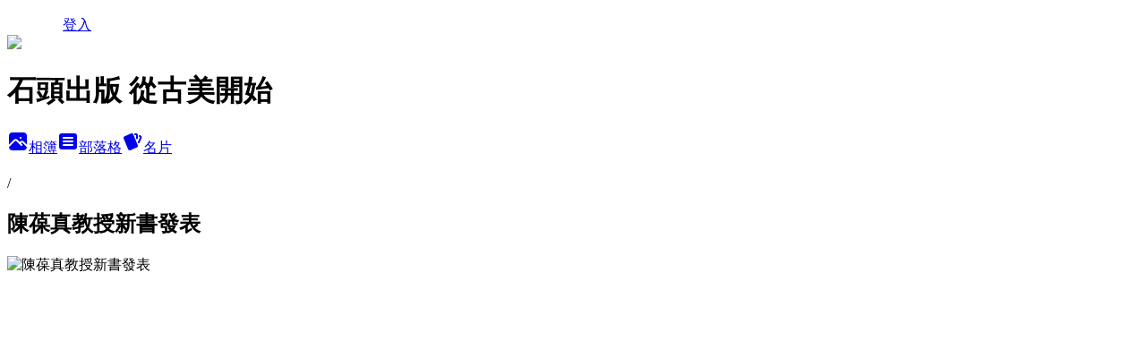

--- FILE ---
content_type: text/html; charset=utf-8
request_url: https://rocks.pixnet.net/albums/115610865/photos/1156628266
body_size: 12861
content:
<!DOCTYPE html><html lang="zh-TW"><head><meta charSet="utf-8"/><meta name="viewport" content="width=device-width, initial-scale=1"/><link rel="preload" href="/logo_pixnet_ch.svg" as="image"/><link rel="preload" as="image" href="https://picsum.photos/seed/rocks/1200/400"/><link rel="preload" href="https://pimg.1px.tw/rocks/1311732626-3ce7cfe4ba8edd7330562d165b76d358.jpg" as="image"/><link rel="stylesheet" href="/main.css" data-precedence="base"/><link rel="preload" as="script" fetchPriority="low" href="https://static.1px.tw/blog-next/_next/static/chunks/94688e2baa9fea03.js"/><script src="https://static.1px.tw/blog-next/_next/static/chunks/41eaa5427c45ebcc.js" async=""></script><script src="https://static.1px.tw/blog-next/_next/static/chunks/e2c6231760bc85bd.js" async=""></script><script src="https://static.1px.tw/blog-next/_next/static/chunks/94bde6376cf279be.js" async=""></script><script src="https://static.1px.tw/blog-next/_next/static/chunks/426b9d9d938a9eb4.js" async=""></script><script src="https://static.1px.tw/blog-next/_next/static/chunks/turbopack-5021d21b4b170dda.js" async=""></script><script src="https://static.1px.tw/blog-next/_next/static/chunks/ff1a16fafef87110.js" async=""></script><script src="https://static.1px.tw/blog-next/_next/static/chunks/e308b2b9ce476a3e.js" async=""></script><script src="https://static.1px.tw/blog-next/_next/static/chunks/2bf79572a40338b7.js" async=""></script><script src="https://static.1px.tw/blog-next/_next/static/chunks/d3c6eed28c1dd8e2.js" async=""></script><script src="https://static.1px.tw/blog-next/_next/static/chunks/d4d39cfc2a072218.js" async=""></script><script src="https://static.1px.tw/blog-next/_next/static/chunks/6a5d72c05b9cd4ba.js" async=""></script><script src="https://static.1px.tw/blog-next/_next/static/chunks/8af6103cf1375f47.js" async=""></script><script src="https://static.1px.tw/blog-next/_next/static/chunks/60d08651d643cedc.js" async=""></script><script src="https://static.1px.tw/blog-next/_next/static/chunks/0c9bfd0a9436c835.js" async=""></script><script src="https://static.1px.tw/blog-next/_next/static/chunks/ed01c75076819ebd.js" async=""></script><script src="https://static.1px.tw/blog-next/_next/static/chunks/a4df8fc19a9a82e6.js" async=""></script><title>陳葆真教授新書發表 - 痞客邦</title><meta name="description" content="陳葆真教授新書發表"/><meta name="google-adsense-platform-account" content="pub-2647689032095179"/><meta name="fb:app_id" content="101730233200171"/><link rel="canonical" href="https://rocks.pixnet.net/blog/albums/115610865/photos/1156628266"/><meta property="og:title" content="陳葆真教授新書發表 - 痞客邦"/><meta property="og:description" content="陳葆真教授新書發表"/><meta property="og:url" content="https://rocks.pixnet.net/blog/albums/115610865/photos/1156628266"/><meta property="og:image" content="https://pimg.1px.tw/rocks/1311732626-3ce7cfe4ba8edd7330562d165b76d358.jpg"/><meta property="og:image:width" content="1200"/><meta property="og:image:height" content="630"/><meta property="og:image:alt" content="陳葆真教授新書發表"/><meta property="og:type" content="article"/><meta name="twitter:card" content="summary_large_image"/><meta name="twitter:title" content="陳葆真教授新書發表 - 痞客邦"/><meta name="twitter:description" content="陳葆真教授新書發表"/><meta name="twitter:image" content="https://pimg.1px.tw/rocks/1311732626-3ce7cfe4ba8edd7330562d165b76d358.jpg"/><link rel="icon" href="/favicon.ico?favicon.a62c60e0.ico" sizes="32x32" type="image/x-icon"/><script src="https://static.1px.tw/blog-next/_next/static/chunks/a6dad97d9634a72d.js" noModule=""></script></head><body><!--$--><!--/$--><!--$?--><template id="B:0"></template><!--/$--><script>requestAnimationFrame(function(){$RT=performance.now()});</script><script src="https://static.1px.tw/blog-next/_next/static/chunks/94688e2baa9fea03.js" id="_R_" async=""></script><div hidden id="S:0"><script id="pixnet-vars">
          window.PIXNET = {
            post_id: 0,
            name: "rocks",
            user_id: 0,
            blog_id: "483572",
            display_ads: true
          }; 
        </script><div class="relative min-h-screen"><nav class="fixed z-20 w-full bg-orange-500 text-white shadow-sm"><div id="pixnet-navbar-ad-blog_top"></div><div class="container mx-auto flex h-14 max-w-5xl items-center justify-between px-5"><a href="https://www.pixnet.net"><img src="/logo_pixnet_ch.svg" alt="PIXNET Logo"/></a><a href="/auth/authorize" class="!text-white">登入</a></div></nav><div class="container mx-auto max-w-5xl pt-[45px]"><div class="sm:px-4"><div class="bg-muted relative flex flex-col items-center justify-center gap-4 overflow-clip py-10 sm:mt-8 sm:rounded-sm"><img src="https://picsum.photos/seed/rocks/1200/400" class="absolute inset-0 h-full w-full object-cover"/><div class="absolute inset-0 bg-black/40 backdrop-blur-sm"></div><div class="relative z-10 flex flex-col items-center justify-center gap-4 px-4"><span data-slot="avatar" class="relative flex shrink-0 overflow-hidden rounded-full size-24 shadow"><span data-slot="avatar-fallback" class="bg-muted flex size-full items-center justify-center rounded-full"></span></span><div class="text-center"><h1 class="mb-1 text-2xl font-bold text-white text-shadow-2xs">石頭出版 從古美開始</h1></div><div class="flex items-center justify-center gap-3"><a href="/albums" data-slot="button" class="inline-flex items-center justify-center gap-2 whitespace-nowrap text-sm font-medium transition-all disabled:pointer-events-none disabled:opacity-50 [&amp;_svg]:pointer-events-none [&amp;_svg:not([class*=&#x27;size-&#x27;])]:size-4 shrink-0 [&amp;_svg]:shrink-0 outline-none focus-visible:border-ring focus-visible:ring-ring/50 focus-visible:ring-[3px] aria-invalid:ring-destructive/20 dark:aria-invalid:ring-destructive/40 aria-invalid:border-destructive bg-primary text-primary-foreground hover:bg-primary/90 h-9 px-4 py-2 has-[&gt;svg]:px-3 cursor-pointer rounded-full"><svg xmlns="http://www.w3.org/2000/svg" width="24" height="24" viewBox="0 0 24 24" fill="currentColor" stroke="none" class="tabler-icon tabler-icon-photo-filled "><path d="M8.813 11.612c.457 -.38 .918 -.38 1.386 .011l.108 .098l4.986 4.986l.094 .083a1 1 0 0 0 1.403 -1.403l-.083 -.094l-1.292 -1.293l.292 -.293l.106 -.095c.457 -.38 .918 -.38 1.386 .011l.108 .098l4.674 4.675a4 4 0 0 1 -3.775 3.599l-.206 .005h-12a4 4 0 0 1 -3.98 -3.603l6.687 -6.69l.106 -.095zm9.187 -9.612a4 4 0 0 1 3.995 3.8l.005 .2v9.585l-3.293 -3.292l-.15 -.137c-1.256 -1.095 -2.85 -1.097 -4.096 -.017l-.154 .14l-.307 .306l-2.293 -2.292l-.15 -.137c-1.256 -1.095 -2.85 -1.097 -4.096 -.017l-.154 .14l-5.307 5.306v-9.585a4 4 0 0 1 3.8 -3.995l.2 -.005h12zm-2.99 5l-.127 .007a1 1 0 0 0 0 1.986l.117 .007l.127 -.007a1 1 0 0 0 0 -1.986l-.117 -.007z"></path></svg>相簿</a><a href="/blog" data-slot="button" class="inline-flex items-center justify-center gap-2 whitespace-nowrap text-sm font-medium transition-all disabled:pointer-events-none disabled:opacity-50 [&amp;_svg]:pointer-events-none [&amp;_svg:not([class*=&#x27;size-&#x27;])]:size-4 shrink-0 [&amp;_svg]:shrink-0 outline-none focus-visible:border-ring focus-visible:ring-ring/50 focus-visible:ring-[3px] aria-invalid:ring-destructive/20 dark:aria-invalid:ring-destructive/40 aria-invalid:border-destructive border bg-background shadow-xs hover:bg-accent hover:text-accent-foreground dark:bg-input/30 dark:border-input dark:hover:bg-input/50 h-9 px-4 py-2 has-[&gt;svg]:px-3 cursor-pointer rounded-full"><svg xmlns="http://www.w3.org/2000/svg" width="24" height="24" viewBox="0 0 24 24" fill="currentColor" stroke="none" class="tabler-icon tabler-icon-article-filled "><path d="M19 3a3 3 0 0 1 2.995 2.824l.005 .176v12a3 3 0 0 1 -2.824 2.995l-.176 .005h-14a3 3 0 0 1 -2.995 -2.824l-.005 -.176v-12a3 3 0 0 1 2.824 -2.995l.176 -.005h14zm-2 12h-10l-.117 .007a1 1 0 0 0 0 1.986l.117 .007h10l.117 -.007a1 1 0 0 0 0 -1.986l-.117 -.007zm0 -4h-10l-.117 .007a1 1 0 0 0 0 1.986l.117 .007h10l.117 -.007a1 1 0 0 0 0 -1.986l-.117 -.007zm0 -4h-10l-.117 .007a1 1 0 0 0 0 1.986l.117 .007h10l.117 -.007a1 1 0 0 0 0 -1.986l-.117 -.007z"></path></svg>部落格</a><a href="https://www.pixnet.net/pcard/rocks" data-slot="button" class="inline-flex items-center justify-center gap-2 whitespace-nowrap text-sm font-medium transition-all disabled:pointer-events-none disabled:opacity-50 [&amp;_svg]:pointer-events-none [&amp;_svg:not([class*=&#x27;size-&#x27;])]:size-4 shrink-0 [&amp;_svg]:shrink-0 outline-none focus-visible:border-ring focus-visible:ring-ring/50 focus-visible:ring-[3px] aria-invalid:ring-destructive/20 dark:aria-invalid:ring-destructive/40 aria-invalid:border-destructive border bg-background shadow-xs hover:bg-accent hover:text-accent-foreground dark:bg-input/30 dark:border-input dark:hover:bg-input/50 h-9 px-4 py-2 has-[&gt;svg]:px-3 cursor-pointer rounded-full"><svg xmlns="http://www.w3.org/2000/svg" width="24" height="24" viewBox="0 0 24 24" fill="currentColor" stroke="none" class="tabler-icon tabler-icon-cards-filled "><path d="M10.348 3.169l-7.15 3.113a2 2 0 0 0 -1.03 2.608l4.92 11.895a1.96 1.96 0 0 0 2.59 1.063l7.142 -3.11a2.002 2.002 0 0 0 1.036 -2.611l-4.92 -11.894a1.96 1.96 0 0 0 -2.588 -1.064z"></path><path d="M16 3a2 2 0 0 1 1.995 1.85l.005 .15v3.5a1 1 0 0 1 -1.993 .117l-.007 -.117v-3.5h-1a1 1 0 0 1 -.117 -1.993l.117 -.007h1z"></path><path d="M19.08 5.61a1 1 0 0 1 1.31 -.53c.257 .108 .505 .21 .769 .314a2 2 0 0 1 1.114 2.479l-.056 .146l-2.298 5.374a1 1 0 0 1 -1.878 -.676l.04 -.11l2.296 -5.371l-.366 -.148l-.402 -.167a1 1 0 0 1 -.53 -1.312z"></path></svg>名片</a></div></div></div></div><div class="p-4"><div class="mb-4 flex items-center gap-2"><a href="/albums/undefined" class="text-gray-400 hover:text-gray-500"><h2 class="text-lg font-bold"></h2></a><span>/</span><h2 class="text-lg font-bold text-gray-500">陳葆真教授新書發表</h2></div><div class="overflow-clip rounded-lg border"><img src="https://pimg.1px.tw/rocks/1311732626-3ce7cfe4ba8edd7330562d165b76d358.jpg" alt="陳葆真教授新書發表" class="h-auto w-full rounded-lg object-contain"/></div></div></div></div><section aria-label="Notifications alt+T" tabindex="-1" aria-live="polite" aria-relevant="additions text" aria-atomic="false"></section></div><script>$RB=[];$RV=function(a){$RT=performance.now();for(var b=0;b<a.length;b+=2){var c=a[b],e=a[b+1];null!==e.parentNode&&e.parentNode.removeChild(e);var f=c.parentNode;if(f){var g=c.previousSibling,h=0;do{if(c&&8===c.nodeType){var d=c.data;if("/$"===d||"/&"===d)if(0===h)break;else h--;else"$"!==d&&"$?"!==d&&"$~"!==d&&"$!"!==d&&"&"!==d||h++}d=c.nextSibling;f.removeChild(c);c=d}while(c);for(;e.firstChild;)f.insertBefore(e.firstChild,c);g.data="$";g._reactRetry&&requestAnimationFrame(g._reactRetry)}}a.length=0};
$RC=function(a,b){if(b=document.getElementById(b))(a=document.getElementById(a))?(a.previousSibling.data="$~",$RB.push(a,b),2===$RB.length&&("number"!==typeof $RT?requestAnimationFrame($RV.bind(null,$RB)):(a=performance.now(),setTimeout($RV.bind(null,$RB),2300>a&&2E3<a?2300-a:$RT+300-a)))):b.parentNode.removeChild(b)};$RC("B:0","S:0")</script><script>(self.__next_f=self.__next_f||[]).push([0])</script><script>self.__next_f.push([1,"1:\"$Sreact.fragment\"\n3:I[39756,[\"https://static.1px.tw/blog-next/_next/static/chunks/ff1a16fafef87110.js\",\"https://static.1px.tw/blog-next/_next/static/chunks/e308b2b9ce476a3e.js\"],\"default\"]\n4:I[53536,[\"https://static.1px.tw/blog-next/_next/static/chunks/ff1a16fafef87110.js\",\"https://static.1px.tw/blog-next/_next/static/chunks/e308b2b9ce476a3e.js\"],\"default\"]\n6:I[97367,[\"https://static.1px.tw/blog-next/_next/static/chunks/ff1a16fafef87110.js\",\"https://static.1px.tw/blog-next/_next/static/chunks/e308b2b9ce476a3e.js\"],\"OutletBoundary\"]\n8:I[97367,[\"https://static.1px.tw/blog-next/_next/static/chunks/ff1a16fafef87110.js\",\"https://static.1px.tw/blog-next/_next/static/chunks/e308b2b9ce476a3e.js\"],\"ViewportBoundary\"]\na:I[97367,[\"https://static.1px.tw/blog-next/_next/static/chunks/ff1a16fafef87110.js\",\"https://static.1px.tw/blog-next/_next/static/chunks/e308b2b9ce476a3e.js\"],\"MetadataBoundary\"]\nc:I[63491,[\"https://static.1px.tw/blog-next/_next/static/chunks/2bf79572a40338b7.js\",\"https://static.1px.tw/blog-next/_next/static/chunks/d3c6eed28c1dd8e2.js\"],\"default\"]\n"])</script><script>self.__next_f.push([1,"0:{\"P\":null,\"b\":\"jLMCWaFgMfR_swzrVDvgI\",\"c\":[\"\",\"albums\",\"115610865\",\"photos\",\"1156628266\"],\"q\":\"\",\"i\":false,\"f\":[[[\"\",{\"children\":[\"albums\",{\"children\":[[\"id\",\"115610865\",\"d\"],{\"children\":[\"photos\",{\"children\":[[\"photoId\",\"1156628266\",\"d\"],{\"children\":[\"__PAGE__\",{}]}]}]}]}]},\"$undefined\",\"$undefined\",true],[[\"$\",\"$1\",\"c\",{\"children\":[[[\"$\",\"script\",\"script-0\",{\"src\":\"https://static.1px.tw/blog-next/_next/static/chunks/d4d39cfc2a072218.js\",\"async\":true,\"nonce\":\"$undefined\"}],[\"$\",\"script\",\"script-1\",{\"src\":\"https://static.1px.tw/blog-next/_next/static/chunks/6a5d72c05b9cd4ba.js\",\"async\":true,\"nonce\":\"$undefined\"}],[\"$\",\"script\",\"script-2\",{\"src\":\"https://static.1px.tw/blog-next/_next/static/chunks/8af6103cf1375f47.js\",\"async\":true,\"nonce\":\"$undefined\"}]],\"$L2\"]}],{\"children\":[[\"$\",\"$1\",\"c\",{\"children\":[null,[\"$\",\"$L3\",null,{\"parallelRouterKey\":\"children\",\"error\":\"$undefined\",\"errorStyles\":\"$undefined\",\"errorScripts\":\"$undefined\",\"template\":[\"$\",\"$L4\",null,{}],\"templateStyles\":\"$undefined\",\"templateScripts\":\"$undefined\",\"notFound\":\"$undefined\",\"forbidden\":\"$undefined\",\"unauthorized\":\"$undefined\"}]]}],{\"children\":[[\"$\",\"$1\",\"c\",{\"children\":[null,[\"$\",\"$L3\",null,{\"parallelRouterKey\":\"children\",\"error\":\"$undefined\",\"errorStyles\":\"$undefined\",\"errorScripts\":\"$undefined\",\"template\":[\"$\",\"$L4\",null,{}],\"templateStyles\":\"$undefined\",\"templateScripts\":\"$undefined\",\"notFound\":\"$undefined\",\"forbidden\":\"$undefined\",\"unauthorized\":\"$undefined\"}]]}],{\"children\":[[\"$\",\"$1\",\"c\",{\"children\":[null,[\"$\",\"$L3\",null,{\"parallelRouterKey\":\"children\",\"error\":\"$undefined\",\"errorStyles\":\"$undefined\",\"errorScripts\":\"$undefined\",\"template\":[\"$\",\"$L4\",null,{}],\"templateStyles\":\"$undefined\",\"templateScripts\":\"$undefined\",\"notFound\":\"$undefined\",\"forbidden\":\"$undefined\",\"unauthorized\":\"$undefined\"}]]}],{\"children\":[[\"$\",\"$1\",\"c\",{\"children\":[null,[\"$\",\"$L3\",null,{\"parallelRouterKey\":\"children\",\"error\":\"$undefined\",\"errorStyles\":\"$undefined\",\"errorScripts\":\"$undefined\",\"template\":[\"$\",\"$L4\",null,{}],\"templateStyles\":\"$undefined\",\"templateScripts\":\"$undefined\",\"notFound\":\"$undefined\",\"forbidden\":\"$undefined\",\"unauthorized\":\"$undefined\"}]]}],{\"children\":[[\"$\",\"$1\",\"c\",{\"children\":[\"$L5\",[[\"$\",\"script\",\"script-0\",{\"src\":\"https://static.1px.tw/blog-next/_next/static/chunks/0c9bfd0a9436c835.js\",\"async\":true,\"nonce\":\"$undefined\"}],[\"$\",\"script\",\"script-1\",{\"src\":\"https://static.1px.tw/blog-next/_next/static/chunks/ed01c75076819ebd.js\",\"async\":true,\"nonce\":\"$undefined\"}],[\"$\",\"script\",\"script-2\",{\"src\":\"https://static.1px.tw/blog-next/_next/static/chunks/a4df8fc19a9a82e6.js\",\"async\":true,\"nonce\":\"$undefined\"}]],[\"$\",\"$L6\",null,{\"children\":\"$@7\"}]]}],{},null,false,false]},null,false,false]},null,false,false]},null,false,false]},null,false,false]},null,false,false],[\"$\",\"$1\",\"h\",{\"children\":[null,[\"$\",\"$L8\",null,{\"children\":\"$@9\"}],[\"$\",\"$La\",null,{\"children\":\"$@b\"}],null]}],false]],\"m\":\"$undefined\",\"G\":[\"$c\",[]],\"S\":false}\n"])</script><script>self.__next_f.push([1,"9:[[\"$\",\"meta\",\"0\",{\"charSet\":\"utf-8\"}],[\"$\",\"meta\",\"1\",{\"name\":\"viewport\",\"content\":\"width=device-width, initial-scale=1\"}]]\n"])</script><script>self.__next_f.push([1,"d:I[79520,[\"https://static.1px.tw/blog-next/_next/static/chunks/d4d39cfc2a072218.js\",\"https://static.1px.tw/blog-next/_next/static/chunks/6a5d72c05b9cd4ba.js\",\"https://static.1px.tw/blog-next/_next/static/chunks/8af6103cf1375f47.js\"],\"\"]\n10:I[2352,[\"https://static.1px.tw/blog-next/_next/static/chunks/d4d39cfc2a072218.js\",\"https://static.1px.tw/blog-next/_next/static/chunks/6a5d72c05b9cd4ba.js\",\"https://static.1px.tw/blog-next/_next/static/chunks/8af6103cf1375f47.js\"],\"AdultWarningModal\"]\n11:I[69182,[\"https://static.1px.tw/blog-next/_next/static/chunks/d4d39cfc2a072218.js\",\"https://static.1px.tw/blog-next/_next/static/chunks/6a5d72c05b9cd4ba.js\",\"https://static.1px.tw/blog-next/_next/static/chunks/8af6103cf1375f47.js\"],\"HydrationComplete\"]\n12:I[12985,[\"https://static.1px.tw/blog-next/_next/static/chunks/d4d39cfc2a072218.js\",\"https://static.1px.tw/blog-next/_next/static/chunks/6a5d72c05b9cd4ba.js\",\"https://static.1px.tw/blog-next/_next/static/chunks/8af6103cf1375f47.js\"],\"NuqsAdapter\"]\n13:I[82782,[\"https://static.1px.tw/blog-next/_next/static/chunks/d4d39cfc2a072218.js\",\"https://static.1px.tw/blog-next/_next/static/chunks/6a5d72c05b9cd4ba.js\",\"https://static.1px.tw/blog-next/_next/static/chunks/8af6103cf1375f47.js\"],\"RefineContext\"]\n14:I[29306,[\"https://static.1px.tw/blog-next/_next/static/chunks/d4d39cfc2a072218.js\",\"https://static.1px.tw/blog-next/_next/static/chunks/6a5d72c05b9cd4ba.js\",\"https://static.1px.tw/blog-next/_next/static/chunks/8af6103cf1375f47.js\",\"https://static.1px.tw/blog-next/_next/static/chunks/60d08651d643cedc.js\",\"https://static.1px.tw/blog-next/_next/static/chunks/d3c6eed28c1dd8e2.js\"],\"default\"]\n2:[\"$\",\"html\",null,{\"lang\":\"zh-TW\",\"children\":[[\"$\",\"$Ld\",null,{\"id\":\"google-tag-manager\",\"strategy\":\"afterInteractive\",\"children\":\"\\n(function(w,d,s,l,i){w[l]=w[l]||[];w[l].push({'gtm.start':\\nnew Date().getTime(),event:'gtm.js'});var f=d.getElementsByTagName(s)[0],\\nj=d.createElement(s),dl=l!='dataLayer'?'\u0026l='+l:'';j.async=true;j.src=\\n'https://www.googletagmanager.com/gtm.js?id='+i+dl;f.parentNode.insertBefore(j,f);\\n})(window,document,'script','dataLayer','GTM-TRLQMPKX');\\n  \"}],\"$Le\",\"$Lf\",[\"$\",\"body\",null,{\"children\":[[\"$\",\"$L10\",null,{\"display\":false}],[\"$\",\"$L11\",null,{}],[\"$\",\"$L12\",null,{\"children\":[\"$\",\"$L13\",null,{\"children\":[\"$\",\"$L3\",null,{\"parallelRouterKey\":\"children\",\"error\":\"$undefined\",\"errorStyles\":\"$undefined\",\"errorScripts\":\"$undefined\",\"template\":[\"$\",\"$L4\",null,{}],\"templateStyles\":\"$undefined\",\"templateScripts\":\"$undefined\",\"notFound\":[[\"$\",\"$L14\",null,{}],[]],\"forbidden\":\"$undefined\",\"unauthorized\":\"$undefined\"}]}]}]]}]]}]\n"])</script><script>self.__next_f.push([1,"e:null\nf:null\n"])</script><script>self.__next_f.push([1,"16:I[86294,[\"https://static.1px.tw/blog-next/_next/static/chunks/d4d39cfc2a072218.js\",\"https://static.1px.tw/blog-next/_next/static/chunks/6a5d72c05b9cd4ba.js\",\"https://static.1px.tw/blog-next/_next/static/chunks/8af6103cf1375f47.js\",\"https://static.1px.tw/blog-next/_next/static/chunks/0c9bfd0a9436c835.js\",\"https://static.1px.tw/blog-next/_next/static/chunks/ed01c75076819ebd.js\",\"https://static.1px.tw/blog-next/_next/static/chunks/a4df8fc19a9a82e6.js\"],\"HeaderSection\"]\n19:I[27201,[\"https://static.1px.tw/blog-next/_next/static/chunks/ff1a16fafef87110.js\",\"https://static.1px.tw/blog-next/_next/static/chunks/e308b2b9ce476a3e.js\"],\"IconMark\"]\n:HL[\"/main.css\",\"style\"]\n17:Tfcb,"])</script><script>self.__next_f.push([1,"\u003cp\u003e\u003cspan style=\"font-family: 新細明體, serif; font-size: 11pt;\"\u003e\u003cspan style=\"font-family: 'times new roman', times;\"\u003e● \u003cspan style=\"text-decoration: underline;\"\u003e\u003cspan style=\"color: #666699;\"\u003e\u003ca href=\"http://blog.sina.com.cn/u/5916877673\" target=\"_blank\"\u003e\u003cspan style=\"color: #666699; text-decoration: underline;\"\u003e\u003c/span\u003e\u003c/a\u003e\u003c/span\u003e\u003c/span\u003e蛇年大吉～台澎金馬購書滿1,500免運！\u003c/span\u003e\u003c/span\u003e\u003c/p\u003e\n\u003cp\u003e\u003cspan style=\"font-family: 新細明體, serif; font-size: 11pt;\"\u003e\u003cspan style=\"font-family: 'times new roman', times;\"\u003e● 想買石頭出版品，請看：\u003cspan style=\"text-decoration: underline;\"\u003e\u003cspan style=\"color: #666699;\"\u003e\u003ca href=\"https://rocks.pixnet.net/blog/category/1374509\"\u003e\u003cspan style=\"color: #666699; text-decoration: underline;\"\u003e購書辦法 (付款資訊請見頁面最下方)\u003c/span\u003e\u003c/a\u003e\u003c/span\u003e\u003c/span\u003e ～\u003c/span\u003e\u003c/span\u003e\u003c/p\u003e\n\u003cp\u003e\u003cspan style=\"font-family: 新細明體, serif; font-size: 11pt;\"\u003e\u003cspan style=\"font-family: 'times new roman', times;\"\u003e● 網購石頭出版品，請至：\u003cspan style=\"color: #666699; text-decoration: underline;\"\u003e\u003ca href=\"https://www.books.com.tw/web/sys_puballb/books/?pubid=stone1\u0026sloc=main\u0026fbclid=IwAR3zeBT41Syw_xXUHY3zi6AlVDH_e75kZBGOyTqWNfD4fFuRSR42bSDd9vY\"\u003e博客來\u003c/a\u003e\u003c/span\u003e、\u003cspan style=\"color: #666699; text-decoration: underline;\"\u003e\u003ca href=\"https://www.momoshop.com.tw/search/searchShop.jsp?keyword=%E7%9F%B3%E9%A0%AD%E5%87%BA%E7%89%88\u0026brand=%E7%9F%B3%E9%A0%AD%E5%87%BA%E7%89%88\u0026brandNo=20230321084712859\u0026isBrandPage=1\u0026serviceCode=MT03\u0026specialGoodsType=1\u0026_isFuzzy=0\u0026searchType=6\"\u003eMoMo\u003c/a\u003e\u003c/span\u003e、\u003cspan style=\"color: #666699; text-decoration: underline;\"\u003e\u003ca href=\"https://www.sanmin.com.tw/search?pu=%e7%9f%b3%e9%a0%ad\"\u003e三民\u003c/a\u003e\u003c/span\u003e、\u003cspan style=\"color: #666699; text-decoration: underline;\"\u003e\u003ca href=\"https://www.eslite.com/search?keyword=%E7%9F%B3%E9%A0%AD%E5%87%BA%E7%89%88%E8%82%A1%E4%BB%BD%E6%9C%89%E9%99%90%E5%85%AC%E5%8F%B8\u0026manufacturer=WyLnn7PpoK3lh7rniYjogqHku73mnInpmZDlhazlj7giXQ\u0026final_price=0,\u0026publishDate=0\u0026sort=_weight_+desc\u0026size=20\u0026display=li\"\u003e誠品線上\u003c/a\u003e\u003c/span\u003e、\u003cspan style=\"color: #666699; text-decoration: underline;\"\u003e\u003ca href=\"https://www.silkbook.com/search_result.asp?SearchOption=2\u0026SearchText=%A5%DB%C0Y%A5X%AA%A9\" target=\"_blank\"\u003e新絲路\u003c/a\u003e\u003c/span\u003e\u003cspan style=\"color: #666699; text-decoration: underline;\"\u003e\u003ca href=\"http://rocks.pixnet.net/blog/post/28365848\" target=\"_blank\"\u003e\u003c/a\u003e\u003c/span\u003e\u003c/span\u003e\u003c/span\u003e\u003c/p\u003e\n\u003cp\u003e\u003cspan style=\"font-family: 新細明體, serif; font-size: 11pt;\"\u003e\u003cspan style=\"font-family: 'times new roman', times;\"\u003e● 石頭出版品總覽：\u003cspan style=\"text-decoration: underline;\"\u003e\u003cspan style=\"color: #666699;\"\u003e\u003ca href=\"https://drive.google.com/file/d/1My182vyMRTr_urJ4mqZrT2-O7PE3uL2W/view?usp=sharing\"\u003e\u003cspan style=\"color: #666699; text-decoration: underline;\"\u003ePDF檔下載 (2024.06更新)\u003c/span\u003e\u003c/a\u003e\u003c/span\u003e\u003c/span\u003e 。\u003c/span\u003e\u003c/span\u003e\u003c/p\u003e\n\u003cp\u003e\u003cspan style=\"font-family: 新細明體, serif; font-size: 11pt;\"\u003e\u003cspan style=\"font-family: 'times new roman', times;\"\u003e● 全書訊及書封圖檔：\u003cspan style=\"text-decoration: underline;\"\u003e\u003cspan style=\"color: #666699;\"\u003e\u003ca href=\"https://drive.google.com/drive/folders/1RzM7LKuUImIm5liHemkvCPNB_x6-S3S4?usp=sharing\" target=\"_blank\"\u003e\u003cspan style=\"color: #666699; text-decoration: underline;\"\u003eWORD＋JPG檔下載 (2025.11更新)\u003c/span\u003e\u003c/a\u003e\u003c/span\u003e\u003c/span\u003e 。\u003c/span\u003e\u003c/span\u003e\u003c/p\u003e\u003cp\u003e\u003cspan style=\"font-family: 新細明體, serif; font-size: 11pt;\"\u003e\u003cspan style=\"font-family: 'times new roman', times;\"\u003e● 石頭滾滾來？\u003cspan style=\"text-decoration: underline;\"\u003e\u003cspan style=\"color: #666699;\"\u003e\u003ca href=\"https://linktr.ee/rockpublishing\" target=\"_blank\"\u003e\u003cspan style=\"color: #666699; text-decoration: underline;\"\u003e石頭相關連結\u003c/span\u003e\u003c/a\u003e\u003c/span\u003e\u003c/span\u003e ～\u003c/span\u003e\u003c/span\u003e\u003c/p\u003e\n\u003cp\u003e\u003cspan style=\"font-family: 'times new roman', times; font-size: 11pt;\"\u003e● 購書專用Email：\u003cspan style=\"text-decoration: underline;\"\u003e\u003cspan style=\"color: #666699;\"\u003e\u003ca href=\"\" target=\"_blank\"\u003e\u003cspan style=\"color: #666699; text-decoration: underline;\"\u003eROCKPUB.SALE@GMAIL.COM\u003c/span\u003e\u003c/a\u003e\u003c/span\u003e\u003c/span\u003e\u003c/span\u003e\u003c/p\u003e"])</script><script>self.__next_f.push([1,"5:[[\"$\",\"script\",null,{\"id\":\"pixnet-vars\",\"children\":\"\\n          window.PIXNET = {\\n            post_id: 0,\\n            name: \\\"rocks\\\",\\n            user_id: 0,\\n            blog_id: \\\"483572\\\",\\n            display_ads: true\\n          }; \\n        \"}],[\"$\",\"link\",null,{\"rel\":\"stylesheet\",\"href\":\"/main.css\",\"precedence\":\"base\"}],[\"$\",\"div\",null,{\"className\":\"relative min-h-screen\",\"children\":[\"$L15\",[\"$\",\"div\",null,{\"className\":\"container mx-auto max-w-5xl pt-[45px]\",\"children\":[[\"$\",\"$L16\",null,{\"blog\":{\"blog_id\":\"483572\",\"urls\":{\"blog_url\":\"https://rocks.pixnet.net/blog\",\"album_url\":\"https://rocks.pixnet.net/albums\",\"card_url\":\"https://www.pixnet.net/pcard/rocks\",\"sitemap_url\":\"https://rocks.pixnet.net/sitemap.xml\"},\"name\":\"rocks\",\"display_name\":\"石頭出版 從古美開始\",\"description\":\"源自《石頭記》\u003c/p\u003e不很Rock的藝術出版社\",\"visibility\":\"public\",\"freeze\":\"active\",\"default_comment_permission\":\"deny\",\"service_album\":\"enable\",\"rss_mode\":\"auto\",\"taxonomy\":{\"id\":10,\"name\":\"藝文情報\"},\"logo\":{\"id\":null,\"url\":\"https://s3.1px.tw/blog/common/avatar/blog_cover_light.jpg\"},\"logo_url\":\"https://s3.1px.tw/blog/common/avatar/blog_cover_light.jpg\",\"owner\":{\"sub\":\"838257692102493078\",\"display_name\":\"石頭出版\",\"avatar\":\"https://pimg.1px.tw/rocks/logo/rocks.png\",\"login_country\":null,\"login_city\":null,\"login_at\":0,\"created_at\":1185957699,\"updated_at\":1765079095},\"socials\":{\"social_email\":null,\"social_line\":null,\"social_facebook\":null,\"social_instagram\":null,\"social_youtube\":null,\"created_at\":null,\"updated_at\":null},\"stats\":{\"views_initialized\":238850,\"views_total\":239144,\"views_today\":5,\"post_count\":0,\"updated_at\":1768665033},\"marketing\":{\"keywords\":null,\"gsc_site_verification\":null,\"sitemap_verified_at\":1767732335,\"ga_account\":null,\"created_at\":1765910919,\"updated_at\":1767732335},\"watermark\":null,\"custom_domain\":null,\"hero_image\":{\"id\":1768741059,\"url\":\"https://picsum.photos/seed/rocks/1200/400\"},\"widgets\":{\"sidebar1\":[{\"id\":2860923,\"identifier\":\"pixHits\",\"title\":\"訪客 Visitors\",\"sort\":2,\"data\":null},{\"id\":2860924,\"identifier\":\"cus493318\",\"title\":\"自訂側欄\",\"sort\":3,\"data\":\"\u003c!-- Facebook Badge START --\u003e\u003ca href=\\\"http://www.facebook.com/RockPub\\\" target=\\\"_TOP\\\" title=\\\"石頭出版股份有限公司-Rock Publishing International\\\"\u003e\u003cimg src=\\\"http://badge.facebook.com/badge/158239696005.1999.340419173.png\\\" width=\\\"120\\\" height=\\\"131\\\" style=\\\"border: 0px;\\\" /\u003e\u003c/a\u003e\u003cbr/\u003e\u003ca href=\\\"http://www.facebook.com/business/dashboard/\\\" target=\\\"_TOP\\\" style=\\\"font-family: \u0026quot;lucida grande\u0026quot;,tahoma,verdana,arial,sans-serif; font-size: 11px; font-variant: normal; font-style: normal; font-weight: normal; color: #3B5998; text-decoration: none;\\\" title=\\\"建立你的名片貼！\\\"\u003e也可以宣傳你的粉絲專頁\u003c/a\u003e\u003c!-- Facebook Badge END --\u003e\"},{\"id\":2860926,\"identifier\":\"pixSearch\",\"title\":\"我要找文 Search\",\"sort\":5,\"data\":null}],\"sidebar2\":[{\"id\":2860927,\"identifier\":\"pixCategory\",\"title\":\"文章分類 Catalog\",\"sort\":6,\"data\":[{\"type\":\"folder\",\"id\":null,\"name\":\"石頭出版品(依系列分)\",\"children\":[{\"type\":\"category\",\"id\":\"1001427988\",\"name\":\"　─ 中國繪畫史經典\",\"post_count\":9,\"url\":\"\",\"sort\":0},{\"type\":\"category\",\"id\":\"1001374512\",\"name\":\"　─ 藝論叢書\",\"post_count\":27,\"url\":\"\",\"sort\":1},{\"type\":\"category\",\"id\":\"1001427987\",\"name\":\"　─ 書畫家專論\",\"post_count\":8,\"url\":\"\",\"sort\":2},{\"type\":\"category\",\"id\":\"1001427991\",\"name\":\"　─ 書藝珍品賞析\",\"post_count\":61,\"url\":\"\",\"sort\":3},{\"type\":\"category\",\"id\":\"1001473865\",\"name\":\"　─ 名品專論\",\"post_count\":5,\"url\":\"\",\"sort\":4},{\"type\":\"category\",\"id\":\"1001427985\",\"name\":\"　─ 百年藝術家族\",\"post_count\":13,\"url\":\"\",\"sort\":5},{\"type\":\"category\",\"id\":\"1001618327\",\"name\":\"　─ 亞洲藝術\",\"post_count\":3,\"url\":\"\",\"sort\":6},{\"type\":\"category\",\"id\":\"1001582114\",\"name\":\"　─ 藝術專史\",\"post_count\":1,\"url\":\"\",\"sort\":7},{\"type\":\"category\",\"id\":\"1001636931\",\"name\":\"　─ 藝術當代\",\"post_count\":4,\"url\":\"\",\"sort\":8},{\"type\":\"category\",\"id\":\"1001636367\",\"name\":\"　─ 輕讀藝術\",\"post_count\":2,\"url\":\"\",\"sort\":9},{\"type\":\"category\",\"id\":\"1001427992\",\"name\":\"　─ 工具書\",\"post_count\":2,\"url\":\"\",\"sort\":10},{\"type\":\"category\",\"id\":\"1001610047\",\"name\":\"　─ 石頭書屋藏珍\",\"post_count\":2,\"url\":\"\",\"sort\":11},{\"type\":\"category\",\"id\":\"1001340414\",\"name\":\"　─ 代理好書\",\"post_count\":3,\"url\":\"\",\"sort\":12}],\"url\":\"\",\"sort\":2},{\"type\":\"category\",\"id\":\"1001374513\",\"name\":\"崑曲藝術\",\"post_count\":14,\"url\":\"https://abc.com\",\"sort\":2},{\"type\":\"category\",\"id\":\"1001519214\",\"name\":\"★ 出版品一覽\",\"post_count\":1,\"url\":\"https://abc.com\",\"sort\":3},{\"type\":\"category\",\"id\":\"1001374509\",\"name\":\"★ 購書辦法\",\"post_count\":1,\"url\":\"https://abc.com\",\"sort\":4},{\"type\":\"category\",\"id\":\"1001520133\",\"name\":\"★ Download 下載區\",\"post_count\":1,\"url\":\"https://abc.com\",\"sort\":5},{\"type\":\"category\",\"id\":\"1001632775\",\"name\":\"★ 已絕版書籍\",\"post_count\":1,\"url\":\"https://abc.com\",\"sort\":6},{\"type\":\"category\",\"id\":\"1001428105\",\"name\":\"活動記錄\",\"post_count\":18,\"url\":\"https://abc.com\",\"sort\":7}]},{\"id\":2860928,\"identifier\":\"pixLatestArticle\",\"title\":\"新文章 New\",\"sort\":7,\"data\":[{\"id\":\"1034271090\",\"title\":\"【中國繪畫史經典】《惠松樓珍藏書畫選》/ 石守謙、何傳馨、張洪等◎著\",\"featured\":{\"id\":null,\"url\":\"https://pimg.1px.tw/rocks/1764728796-2708135294-g.jpg\"},\"tags\":[],\"published_at\":1764727709,\"post_url\":\"https://rocks.pixnet.net/blog/posts/1034271090\",\"stats\":{\"post_id\":\"1034271090\",\"views\":92,\"views_today\":1,\"likes\":0,\"link_clicks\":0,\"comments\":0,\"replies\":0,\"created_at\":0,\"updated_at\":1768665429}},{\"id\":\"1034275026\",\"title\":\"【名品專論】《淵明逸致：探索中國繪畫的陶淵明相關題材》/ 王耀庭◎著\",\"featured\":{\"id\":null,\"url\":\"https://pimg.1px.tw/rocks/1763715675-2833990119-g.jpg\"},\"tags\":[],\"published_at\":1764036000,\"post_url\":\"https://rocks.pixnet.net/blog/posts/1034275026\",\"stats\":{\"post_id\":\"1034275026\",\"views\":5,\"views_today\":1,\"likes\":0,\"link_clicks\":0,\"comments\":0,\"replies\":0,\"created_at\":0,\"updated_at\":1768602144}},{\"id\":\"1028365848\",\"title\":\"到哪買石頭出版品？\",\"featured\":null,\"tags\":[],\"published_at\":1720511940,\"post_url\":\"https://rocks.pixnet.net/blog/posts/1028365848\",\"stats\":{\"post_id\":\"1028365848\",\"views\":24,\"views_today\":0,\"likes\":0,\"link_clicks\":0,\"comments\":0,\"replies\":0,\"created_at\":0,\"updated_at\":1768601892}},{\"id\":\"1033152854\",\"title\":\"【藝論叢書】《走向公開：近現代中國的文物論述、保存與展示》/ 王正華◎著\",\"featured\":{\"id\":null,\"url\":\"https://pimg.1px.tw/rocks/1720511342-2347620833-g.jpg\"},\"tags\":[],\"published_at\":1717227300,\"post_url\":\"https://rocks.pixnet.net/blog/posts/1033152854\",\"stats\":{\"post_id\":\"1033152854\",\"views\":382,\"views_today\":1,\"likes\":3,\"link_clicks\":0,\"comments\":0,\"replies\":0,\"created_at\":0,\"updated_at\":1768602071}},{\"id\":\"1034019372\",\"title\":\"【藝術當代】《當代藝術經濟學：後石油．AI．虛擬貨幣時代的藝術》/ 宮津大輔◎著\",\"featured\":{\"id\":null,\"url\":\"https://pimg.1px.tw/rocks/1708075103-2476218301-g.jpg\"},\"tags\":[],\"published_at\":1707289200,\"post_url\":\"https://rocks.pixnet.net/blog/posts/1034019372\",\"stats\":{\"post_id\":\"1034019372\",\"views\":18,\"views_today\":0,\"likes\":0,\"link_clicks\":0,\"comments\":0,\"replies\":0,\"created_at\":0,\"updated_at\":0}},{\"id\":\"1033976391\",\"title\":\"【藝論叢書】《無佛處稱尊：石守謙書學文集》/ 石守謙◎著\",\"featured\":{\"id\":null,\"url\":\"https://pimg.1px.tw/rocks/1700642950-301694661-g.jpg\"},\"tags\":[],\"published_at\":1700712000,\"post_url\":\"https://rocks.pixnet.net/blog/posts/1033976391\",\"stats\":{\"post_id\":\"1033976391\",\"views\":96,\"views_today\":1,\"likes\":0,\"link_clicks\":0,\"comments\":0,\"replies\":0,\"created_at\":0,\"updated_at\":1768602120}},{\"id\":\"1033961346\",\"title\":\"【輕讀藝術】《可愛的江戶繪畫史》/ 金子信久◎監修\",\"featured\":{\"id\":null,\"url\":\"https://pimg.1px.tw/rocks/1697609174-996955049-g.jpg\"},\"tags\":[],\"published_at\":1697350200,\"post_url\":\"https://rocks.pixnet.net/blog/posts/1033961346\",\"stats\":{\"post_id\":\"1033961346\",\"views\":34,\"views_today\":0,\"likes\":0,\"link_clicks\":0,\"comments\":0,\"replies\":0,\"created_at\":0,\"updated_at\":1768602119}},{\"id\":\"1033909476\",\"title\":\"[文摘] 《翱翔天際的巨人》一書緣起\",\"featured\":null,\"tags\":[],\"published_at\":1691545466,\"post_url\":\"https://rocks.pixnet.net/blog/posts/1033909476\",\"stats\":{\"post_id\":\"1033909476\",\"views\":20,\"views_today\":1,\"likes\":0,\"link_clicks\":0,\"comments\":0,\"replies\":0,\"created_at\":0,\"updated_at\":1768233334}},{\"id\":\"1033904397\",\"title\":\"【藝術當代】《翱翔天際的巨人》--- 當蔡國強遇上志賀忠重 / 川內有緒◎著\",\"featured\":{\"id\":null,\"url\":\"https://pimg.1px.tw/rocks/1690962045-3029653104-g.jpg\"},\"tags\":[],\"published_at\":1690873200,\"post_url\":\"https://rocks.pixnet.net/blog/posts/1033904397\",\"stats\":{\"post_id\":\"1033904397\",\"views\":87,\"views_today\":1,\"likes\":0,\"link_clicks\":0,\"comments\":0,\"replies\":0,\"created_at\":0,\"updated_at\":1768147008}},{\"id\":\"1033874127\",\"title\":\"【亞洲藝術】《越境的花鳥：呂紀與十五、十六世紀東亞的四季花鳥圖》/ 黃立芸◎著\",\"featured\":{\"id\":null,\"url\":\"https://pimg.1px.tw/rocks/1688969323-3123994604-g.jpg\"},\"tags\":[],\"published_at\":1688536800,\"post_url\":\"https://rocks.pixnet.net/blog/posts/1033874127\",\"stats\":{\"post_id\":\"1033874127\",\"views\":132,\"views_today\":1,\"likes\":24,\"link_clicks\":0,\"comments\":0,\"replies\":0,\"created_at\":0,\"updated_at\":1768740963}}]},{\"id\":2860929,\"identifier\":\"pixHotArticle\",\"title\":\"熱文章 Hot\",\"sort\":8,\"data\":[{\"id\":\"1008761403\",\"title\":\"【書畫家專論】王羲之研究巨著《邁世之風──有關王羲之資料與人物的綜合研究》\",\"featured\":{\"id\":null,\"url\":\"https://pimg.1px.tw/rocks/1189653244.jpg\"},\"tags\":[],\"published_at\":1188530140,\"post_url\":\"https://rocks.pixnet.net/blog/posts/1008761403\",\"stats\":{\"post_id\":\"1008761403\",\"views\":927,\"views_today\":1,\"likes\":0,\"link_clicks\":0,\"comments\":3,\"replies\":0,\"created_at\":0,\"updated_at\":1768601706}},{\"id\":\"1009049761\",\"title\":\"【藝論叢書】《鵲華秋色－趙孟頫的生平與畫藝》/ 李鑄晉◎著（已絕版）\",\"featured\":{\"id\":null,\"url\":\"https://pimg.1px.tw/rocks/1190339356.jpg\"},\"tags\":[],\"published_at\":1188265980,\"post_url\":\"https://rocks.pixnet.net/blog/posts/1009049761\",\"stats\":{\"post_id\":\"1009049761\",\"views\":2388,\"views_today\":1,\"likes\":0,\"link_clicks\":0,\"comments\":0,\"replies\":0,\"created_at\":0,\"updated_at\":1768601707}},{\"id\":\"1011234074\",\"title\":\"【書畫家專論】傅山的世界──十七世紀中國書法的嬗變\",\"featured\":{\"id\":null,\"url\":\"https://pimg.1px.tw/rocks/1191467675.jpg\"},\"tags\":[],\"published_at\":1189651512,\"post_url\":\"https://rocks.pixnet.net/blog/posts/1011234074\",\"stats\":{\"post_id\":\"1011234074\",\"views\":1350,\"views_today\":0,\"likes\":0,\"link_clicks\":0,\"comments\":1,\"replies\":0,\"created_at\":0,\"updated_at\":1768601714}},{\"id\":\"1011969066\",\"title\":\"【崑曲藝術】上海崑劇團國寶級藝術家自選精彩唱段CD！\",\"featured\":{\"id\":null,\"url\":\"https://pimg.1px.tw/rocks/1197859164.jpg\"},\"tags\":[],\"published_at\":1192785180,\"post_url\":\"https://rocks.pixnet.net/blog/posts/1011969066\",\"stats\":{\"post_id\":\"1011969066\",\"views\":2148,\"views_today\":1,\"likes\":5,\"link_clicks\":0,\"comments\":0,\"replies\":0,\"created_at\":0,\"updated_at\":1768601716}},{\"id\":\"1012093051\",\"title\":\"【崑曲藝術】崑劇傑作《長生殿》(已絕版)\",\"featured\":{\"id\":null,\"url\":\"https://pimg.1px.tw/rocks/1197859125.jpg\"},\"tags\":[],\"published_at\":1193366579,\"post_url\":\"https://rocks.pixnet.net/blog/posts/1012093051\",\"stats\":{\"post_id\":\"1012093051\",\"views\":1066,\"views_today\":0,\"likes\":0,\"link_clicks\":0,\"comments\":1,\"replies\":0,\"created_at\":0,\"updated_at\":1768601716}},{\"id\":\"1022508893\",\"title\":\"【藝論叢書】臺灣2002年東亞繪畫史研討會論文集\",\"featured\":{\"id\":null,\"url\":\"https://pimg.1px.tw/rocks/49a4c95d1ba61.jpg\"},\"tags\":[],\"published_at\":1209528360,\"post_url\":\"https://rocks.pixnet.net/blog/posts/1022508893\",\"stats\":{\"post_id\":\"1022508893\",\"views\":797,\"views_today\":3,\"likes\":0,\"link_clicks\":0,\"comments\":0,\"replies\":0,\"created_at\":0,\"updated_at\":1768601758}},{\"id\":\"1022842861\",\"title\":\"【藝論叢書】《陶瓷手記－陶瓷史思索和操作的軌跡》/ 謝明良◎著\",\"featured\":{\"id\":null,\"url\":\"https://pimg.1px.tw/rocks/normal_49c98602bdd6d.jpg\"},\"tags\":[],\"published_at\":1237278380,\"post_url\":\"https://rocks.pixnet.net/blog/posts/1022842861\",\"stats\":{\"post_id\":\"1022842861\",\"views\":1961,\"views_today\":0,\"likes\":0,\"link_clicks\":0,\"comments\":0,\"replies\":0,\"created_at\":0,\"updated_at\":1768601763}},{\"id\":\"1023425481\",\"title\":\"【書藝珍品賞析】賞書在手，書法零距離！（部分單行本已絕版）\",\"featured\":{\"id\":null,\"url\":\"https://pimg.1px.tw/rocks/normal_4a0110db313a3.jpg\"},\"tags\":[],\"published_at\":1254100620,\"post_url\":\"https://rocks.pixnet.net/blog/posts/1023425481\",\"stats\":{\"post_id\":\"1023425481\",\"views\":3463,\"views_today\":0,\"likes\":36,\"link_clicks\":0,\"comments\":2,\"replies\":0,\"created_at\":0,\"updated_at\":1768601775}},{\"id\":\"1023607920\",\"title\":\"[專文] 歌盡桃花扇底風—崑曲在臺灣發展之歷史景觀【文/蔡欣欣】-2\",\"featured\":null,\"tags\":[],\"published_at\":1243233719,\"post_url\":\"https://rocks.pixnet.net/blog/posts/1023607920\",\"stats\":{\"post_id\":\"1023607920\",\"views\":728,\"views_today\":0,\"likes\":7,\"link_clicks\":0,\"comments\":3,\"replies\":0,\"created_at\":0,\"updated_at\":1768601780}},{\"id\":\"1024535207\",\"title\":\"【中國畫史經典】《中國現代繪畫史》三部曲：晚清、民初、當代\",\"featured\":{\"id\":null,\"url\":\"https://pimg.1px.tw/rocks/4af388ecaa782.jpg\"},\"tags\":[],\"published_at\":1257477268,\"post_url\":\"https://rocks.pixnet.net/blog/posts/1024535207\",\"stats\":{\"post_id\":\"1024535207\",\"views\":1489,\"views_today\":0,\"likes\":0,\"link_clicks\":0,\"comments\":0,\"replies\":0,\"created_at\":0,\"updated_at\":1768601799}}]},{\"id\":2860930,\"identifier\":\"pixLatestComment\",\"title\":\"友善回應 Reply\",\"sort\":9,\"data\":null}],\"spotlight\":[{\"id\":2860940,\"identifier\":\"spotlight\",\"title\":\"石頭最新消息\",\"sort\":19,\"data\":\"$17\"}]},\"display_ads\":true,\"display_adult_warning\":false,\"ad_options\":[],\"adsense\":null,\"css_version\":\"202601182057\",\"created_at\":1185957699,\"updated_at\":1235709802}}],\"$L18\"]}]]}]]\n"])</script><script>self.__next_f.push([1,"b:[[\"$\",\"title\",\"0\",{\"children\":\"陳葆真教授新書發表 - 痞客邦\"}],[\"$\",\"meta\",\"1\",{\"name\":\"description\",\"content\":\"陳葆真教授新書發表\"}],[\"$\",\"meta\",\"2\",{\"name\":\"google-adsense-platform-account\",\"content\":\"pub-2647689032095179\"}],[\"$\",\"meta\",\"3\",{\"name\":\"fb:app_id\",\"content\":\"101730233200171\"}],[\"$\",\"link\",\"4\",{\"rel\":\"canonical\",\"href\":\"https://rocks.pixnet.net/blog/albums/115610865/photos/1156628266\"}],[\"$\",\"meta\",\"5\",{\"property\":\"og:title\",\"content\":\"陳葆真教授新書發表 - 痞客邦\"}],[\"$\",\"meta\",\"6\",{\"property\":\"og:description\",\"content\":\"陳葆真教授新書發表\"}],[\"$\",\"meta\",\"7\",{\"property\":\"og:url\",\"content\":\"https://rocks.pixnet.net/blog/albums/115610865/photos/1156628266\"}],[\"$\",\"meta\",\"8\",{\"property\":\"og:image\",\"content\":\"https://pimg.1px.tw/rocks/1311732626-3ce7cfe4ba8edd7330562d165b76d358.jpg\"}],[\"$\",\"meta\",\"9\",{\"property\":\"og:image:width\",\"content\":\"1200\"}],[\"$\",\"meta\",\"10\",{\"property\":\"og:image:height\",\"content\":\"630\"}],[\"$\",\"meta\",\"11\",{\"property\":\"og:image:alt\",\"content\":\"陳葆真教授新書發表\"}],[\"$\",\"meta\",\"12\",{\"property\":\"og:type\",\"content\":\"article\"}],[\"$\",\"meta\",\"13\",{\"name\":\"twitter:card\",\"content\":\"summary_large_image\"}],[\"$\",\"meta\",\"14\",{\"name\":\"twitter:title\",\"content\":\"陳葆真教授新書發表 - 痞客邦\"}],[\"$\",\"meta\",\"15\",{\"name\":\"twitter:description\",\"content\":\"陳葆真教授新書發表\"}],[\"$\",\"meta\",\"16\",{\"name\":\"twitter:image\",\"content\":\"https://pimg.1px.tw/rocks/1311732626-3ce7cfe4ba8edd7330562d165b76d358.jpg\"}],[\"$\",\"link\",\"17\",{\"rel\":\"icon\",\"href\":\"/favicon.ico?favicon.a62c60e0.ico\",\"sizes\":\"32x32\",\"type\":\"image/x-icon\"}],[\"$\",\"$L19\",\"18\",{}]]\n"])</script><script>self.__next_f.push([1,"7:null\n"])</script><script>self.__next_f.push([1,":HL[\"https://pimg.1px.tw/rocks/1311732626-3ce7cfe4ba8edd7330562d165b76d358.jpg\",\"image\"]\n:HL[\"/logo_pixnet_ch.svg\",\"image\"]\n18:[\"$\",\"div\",null,{\"className\":\"p-4\",\"children\":[[\"$\",\"div\",null,{\"className\":\"mb-4 flex items-center gap-2\",\"children\":[[\"$\",\"a\",null,{\"href\":\"/albums/undefined\",\"className\":\"text-gray-400 hover:text-gray-500\",\"children\":[\"$\",\"h2\",null,{\"className\":\"text-lg font-bold\",\"children\":\"$undefined\"}]}],[\"$\",\"span\",null,{\"children\":\"/\"}],[\"$\",\"h2\",null,{\"className\":\"text-lg font-bold text-gray-500\",\"children\":\"陳葆真教授新書發表\"}]]}],[\"$\",\"div\",null,{\"className\":\"overflow-clip rounded-lg border\",\"children\":[\"$\",\"img\",null,{\"src\":\"https://pimg.1px.tw/rocks/1311732626-3ce7cfe4ba8edd7330562d165b76d358.jpg\",\"alt\":\"陳葆真教授新書發表\",\"className\":\"h-auto w-full rounded-lg object-contain\"}]}]]}]\n15:[\"$\",\"nav\",null,{\"className\":\"fixed z-20 w-full bg-orange-500 text-white shadow-sm\",\"children\":[[\"$\",\"div\",null,{\"id\":\"pixnet-navbar-ad-blog_top\"}],[\"$\",\"div\",null,{\"className\":\"container mx-auto flex h-14 max-w-5xl items-center justify-between px-5\",\"children\":[[\"$\",\"a\",null,{\"href\":\"https://www.pixnet.net\",\"children\":[\"$\",\"img\",null,{\"src\":\"/logo_pixnet_ch.svg\",\"alt\":\"PIXNET Logo\"}]}],[\"$\",\"a\",null,{\"href\":\"/auth/authorize\",\"className\":\"!text-white\",\"children\":\"登入\"}]]}]]}]\n"])</script></body></html>